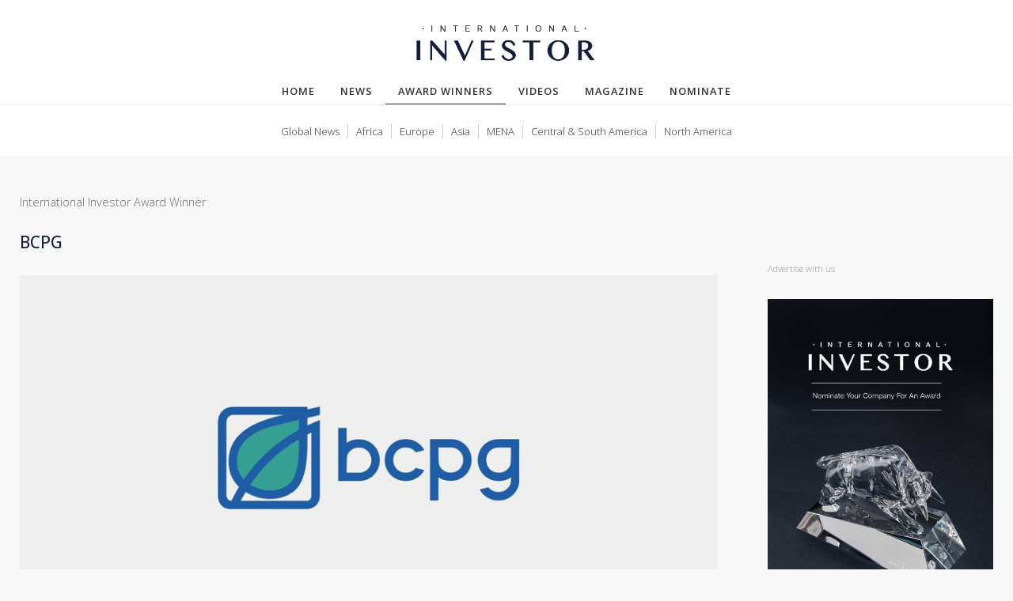

--- FILE ---
content_type: text/html; charset=utf-8
request_url: https://www.intinvestor.com/awards/winners/2019/bcpg/
body_size: 3208
content:




<!DOCTYPE html><html lang="en"><head ><meta charset="UTF-8"><meta name="viewport" content="width=device-width, initial-scale=1.0"><meta name="description"
              content="International Investor Magazine provides global news on topics ranging from world markets, investing opportunities, industry analysis and so much more." /><link rel="preconnect"    href="https://www.google-analytics.com"><link rel="dns-prefetch"  href="https://www.google-analytics.com"><link rel="preconnect"    href="https://fonts.gstatic.com" crossorigin><link rel="dns-prefetch"  href="https://fonts.gstatic.com"><link rel="preconnect"    href="https://stats.g.doubleclick.net" crossorigin><link rel="dns-prefetch"  href="https://stats.g.doubleclick.net"><link rel="preconnect"    href="https://certify.alexametrics.com"><link rel="dns-prefetch"  href="https://certify.alexametrics.com"><link rel="preconnect"    href="https://certify-js.alexametrics.com"><link rel="dns-prefetch"  href="https://certify-js.alexametrics.com"><link rel="preconnect"    href="https://cloudfront-labs.amazonaws.com"><link rel="dns-prefetch"  href="https://cloudfront-labs.amazonaws.com"><link rel="stylesheet"
            href="https://cdn.jsdelivr.net/npm/bootstrap@4.5.3/dist/css/bootstrap.min.css"
            integrity="sha384-TX8t27EcRE3e/ihU7zmQxVncDAy5uIKz4rEkgIXeMed4M0jlfIDPvg6uqKI2xXr2"
            crossorigin="anonymous"><link href="https://fonts.googleapis.com/css?family=Open+Sans:300,400,500,600&display=swap"
            rel="stylesheet"><link href="https://d18lp8lqtsvz5x.cloudfront.net/static/css/main.6560e448a77b3ed11a54.css" rel="stylesheet" /><link rel="icon" type="image/png" sizes="48x48" href="https://d18lp8lqtsvz5x.cloudfront.net/static/favicons/favicon-48x48.png"><link rel="icon" type="image/png" sizes="32x32" href="https://d18lp8lqtsvz5x.cloudfront.net/static/favicons/favicon-32x32.png"><link rel="icon" type="image/png" sizes="16x16" href="https://d18lp8lqtsvz5x.cloudfront.net/static/favicons/favicon-16x16.png"><link rel="shortcut icon" href="https://d18lp8lqtsvz5x.cloudfront.net/static/favicons/favicon.ico"><link rel="apple-touch-icon" sizes="180x180" href="https://d18lp8lqtsvz5x.cloudfront.net/static/favicons/apple-touch-icon-180x180.png"><link rel="apple-touch-icon" sizes="167x167" href="https://d18lp8lqtsvz5x.cloudfront.net/static/favicons/apple-touch-icon-167x167.png"><link rel="apple-touch-icon" sizes="152x152" href="https://d18lp8lqtsvz5x.cloudfront.net/static/favicons/apple-touch-icon-152x152.png"><link rel="apple-touch-icon" sizes="144x144" href="https://d18lp8lqtsvz5x.cloudfront.net/static/favicons/apple-touch-icon-144x144.png"><link rel="apple-touch-icon" sizes="120x120" href="https://d18lp8lqtsvz5x.cloudfront.net/static/favicons/apple-touch-icon-120x120.png"><link rel="apple-touch-icon" sizes="114x114" href="https://d18lp8lqtsvz5x.cloudfront.net/static/favicons/apple-touch-icon-114x114.png"><link rel="apple-touch-icon" sizes="72x72" href="https://d18lp8lqtsvz5x.cloudfront.net/static/favicons/apple-touch-icon-72x72.png"><link rel="apple-touch-icon" sizes="60x60" href="https://d18lp8lqtsvz5x.cloudfront.net/static/favicons/apple-touch-icon-60x60.png"><link rel="apple-touch-icon" sizes="57x57" href="https://d18lp8lqtsvz5x.cloudfront.net/static/favicons/apple-touch-icon-57x57.png"><title>
        Award winner 2019 |
      International Investor Magazine 2026</title></head><body id="page-top" class="d-flex flex-column"><header class="header"><div class="main-menu-container d-none d-sm-block"><a href="/"><img alt="" src="https://d18lp8lqtsvz5x.cloudfront.net/static/img/logo.png"></a><ul class="nav justify-content-center"><li class="nav-item main-menu-list-item"><a class="nav-link" href="/">Home</a></li><li class="nav-item main-menu-list-item"><a class="nav-link" href="/news/">News</a></li><li class="nav-item main-menu-list-item"><a class="nav-link" href="/awards/">Award Winners</a></li><li class="nav-item main-menu-list-item"><a class="nav-link" href="/videos/">Videos</a></li><li class="nav-item main-menu-list-item"><a class="nav-link" href="/magazines/">Magazine</a></li><li class="nav-item main-menu-list-item"><a class="nav-link" href="/nominate/">Nominate</a></li></ul></div><div class="container-fluid"><div class="row"><div class="col-12 pl-0 pr-0"><div class="sub-menu d-none d-sm-block"><div class="sub-menu-container"><ul class="sub-menu-list"><li class="sub-menu-list-item"><a href="/news/">Global News</a></li><li class="sub-menu-list-item"><a href="/news/africa/">Africa</a></li><li class="sub-menu-list-item"><a href="/news/europe/">Europe</a></li><li class="sub-menu-list-item"><a href="/news/asia/">Asia</a></li><li class="sub-menu-list-item"><a href="/news/mena/">MENA</a></li><li class="sub-menu-list-item"><a href="/news/central-south-america/">Central &amp; South America</a></li><li class="sub-menu-list-item last"><a href="/news/north-america/">North America</a></li></ul></div></div></div></div></div><div class="mobile-menu-container d-block d-sm-none"><nav role="navigation"><a href="/"><img alt="" class="logo" src="https://d18lp8lqtsvz5x.cloudfront.net/static/img/logo.png"></a><div id="menuToggle"><input type="checkbox"><span></span><span></span><span></span><ul id="menu"><a href="/"><li>Home</li></a><a href="/news/"><li>News</li></a><a href="/awards/"><li>Award Winners</li></a><a href="/videos/"><li>Videos</li></a><a href="/magazines/"><li>Magazine</li></a><a href="/nominate/"><li>Nominate</li></a><ul id="submenu"><h5>News Regions</h5><a href="#"></a><a href="/news/"><li>Global News</li></a><a href="/news/africa/"><li>Africa</li></a><a href="/news/europe/"><li>Europe</li></a><a href="/news/asia/"><li>Asia</li></a><a href="/news/mena/"><li>MENA</li></a><a href="/news/central-south-america/"><li>Central &amp; South America</li></a><a href="/news/north-america/"><li>North America</li></a></ul></ul></div></nav></div></header><main class="flex-grow-1"><div class="container 
  awards-detail
"><div class="row"><div class="col-12 col-lg-9 pr-lg-5"><div class="main-content"><div class="award-winner-page-bio main"><h1 class="heading">International Investor Award Winner</h1><h2 class="subheading">BCPG</h2><b class="award-name"></b><img class="company-logo" src="https://d18lp8lqtsvz5x.cloudfront.net/media/awards/bcp/bcp_logo_2362x1233.jpg" alt="" width="100%"><div class="award-winner-bio"><p>BCPG Public Company Limited (BCPG Plc.) is a leading renewable energy company in Asia Pacific. The company is committed to creating a sustainable future for the world, enabled by renewable energy, smart technology and innovation.</p><p>The Flagship for the green power business of Bangchak Corporation (BCP Plc.), one of Thailand&rsquo;s leading energy companies, BCPG is the sole proprietor operating purely in the renewable energy business sector of Thailand. To date, BCPG has secured a total installed capacity of approximately 600 MW of clean energy from three technologies in four countries in Asia Pacific, namely Thailand (solar and wind), Japan (wind), the Philippines (wind) and Indonesia (geothermal). And the portfolio is continuously growing.</p><p>While the company continues to grow its base with traditional wholesale business focused on producing energy and then selling it onto the grid, it is also transforming itself in the decentralized and digital world and driving an energy revolution in Thailand by shifting power production to a decentralized network of small-scale households. BCPG&rsquo;s blockchain-based Peer-to-Peer (P2P) energy trading project at T77 Precinct in Bangkok was launched in August 2018. It was among the first in the world.</p><p>BCPG believes in democratization of energy where consumers have the power to choose their energy sources and manage their energy costs. The smart technologies that the company is bringing to households will allow better energy procurement which will be good for the planet and all stakeholders. While innovation plays an important role in creating smart green energy community, the CO2 emission levels can also be lowered in a measurable way. This new clean energy economy is critical for global energy sustainability.</p></div><a class="link" href="http://www.bcpggroup.com/en/home" target="_blank">Visit BCPG Website ⟶</a></div></div></div><div class="col-12 col-lg-3 d-none d-lg-block"><div class="sidebar"><div class="awards-sidebar"><div class="ad"><p class="heading">Advertise with us</p><a href="/about/"><img src="https://d18lp8lqtsvz5x.cloudfront.net/static/img/ii-ad.jpg" alt="" width="100%"></a></div><div class="block bio"><p class="heading">About International Investor</p><b>International Investor Magazine</b><p>
    An online publication that provides insights, news and visual informative pieces with topics ranging from world markets, investing opportunities,
    industry analysis and so much more. All content is dedicated to the global investment community that wants to take a step ahead.
  </p><a class="link" href="/about/">About International Investor ⟶</a></div></div></div></div></div></div></main><footer class="footer"><div class="pt-5 pb-3"><div class="container"><div class="row"><div class="col-md-4 col-xs-12 about-company"><h5>International Investor</h5><p class="text-white-50">
          A print and online publication that provides insights, news and visual informative pieces with topics ranging from world markets, investing opportunities, industry analysis and so much more. All content is dedicated to the global investment community that wants to take a step ahead.
        </p></div><div class="col-md-2 col-6 offset-lg-1 links"><h5>Links</h5><ul class="m-0 p-0"><li><a href="/">Home</a></li><li><a href="/news/">News</a></li><li><a href="/awards/">Award Winners</a></li><li><a href="/magazines/">Magazine</a></li></ul></div><div class="col-md-2 col-6 links"><h5>Links</h5><ul class="m-0 p-0"><li><a href="/videos/">Videos</a></li><li><a href="/about/">About us</a></li></ul></div><div class="col-md-3 col-xs-12 social"><h5>Social Media</h5><a href="https://twitter.com/intinvestormag" target="_blank">Twitter</a><a href="https://www.youtube.com/channel/UCgtzA3NuLGNiuDzOrU87TUQ/videos" target="_blank">YouTube</a><a href="https://www.linkedin.com/company/international-investor-magazine/" target="_blank">LinkedIn</a></div></div><div class="row"><div class="col copyright pt-3"><p><small class="text-white-50">International Investor Magazine © 2026. All Rights Reserved. <a href="#">Privacy Policy</a><a href="#">Cookie Policy</a></small></p></div></div></div></div></footer><script src="https://code.jquery.com/jquery-3.5.1.slim.min.js"
                integrity="sha384-DfXdz2htPH0lsSSs5nCTpuj/zy4C+OGpamoFVy38MVBnE+IbbVYUew+OrCXaRkfj"
                crossorigin="anonymous"></script><script src="https://cdn.jsdelivr.net/npm/bootstrap@4.5.3/dist/js/bootstrap.bundle.min.js"
                integrity="sha384-ho+j7jyWK8fNQe+A12Hb8AhRq26LrZ/JpcUGGOn+Y7RsweNrtN/tE3MoK7ZeZDyx"
                crossorigin="anonymous"></script><script src="https://d18lp8lqtsvz5x.cloudfront.net/static/js/main.c4e01904f9453002d581.js" ></script><script type="text/javascript" nonce="4yTRndFw+xG6MN9b/UoW1A==">
        _atrk_opts = {
          atrk_acct: "olV6s1Fx9f207i",
          domain: "intinvestor.com",
          dynamic: true
        };
        (function() {
          var as = document.createElement('script');
          as.type = 'text/javascript';
          as.async = true;
          as.src = "https://certify-js.alexametrics.com/atrk.js";
          var s = document.getElementsByTagName('script')[0];
          s.parentNode.insertBefore(as, s);
        })();
      </script><noscript><img src="https://certify.alexametrics.com/atrk.gif?account=olV6s1Fx9f207i"
             class="hidden"
             height="1"
             width="1"
             alt="dns-prefetch" /></noscript><script async src="https://www.googletagmanager.com/gtag/js?id=UA-89934278-3"></script><script nonce="4yTRndFw+xG6MN9b/UoW1A==">
        window.dataLayer = window.dataLayer || [];

        function gtag() {
          dataLayer.push(arguments);
        }
        gtag('js', new Date());
        gtag('config', 'UA-89934278-3');
      </script></body></html>


--- FILE ---
content_type: application/javascript
request_url: https://d18lp8lqtsvz5x.cloudfront.net/static/js/main.c4e01904f9453002d581.js
body_size: 313
content:
(()=>{"use strict";document.addEventListener("DOMContentLoaded",(function(){var e=window.location.pathname,t=document.querySelectorAll(".main-menu-container a.nav-link"),n=document.querySelector('.sub-menu-list .sub-menu-list-item a[href="'.concat(e,'"]')),a=Array.prototype.filter.call(t,(function(t){return e.includes(t.pathname)})),i=document.createElement("span");if(i.innerHTML="(current)",i.classList.add("sr-only"),a){var r=1===a.length?0:1;a[r].parentElement.classList.add("active"),a[r].appendChild(i)}n&&(n.classList.add("active"),n.appendChild(i))})),document.addEventListener("DOMContentLoaded",(function(){if(navigator.share){var e=document.querySelector("#webshare-btn");e.classList.toggle("hidden"),e.addEventListener("click",(function(t){t.preventDefault(),navigator.share({url:window.document.location.href,title:e.dataset.title,text:e.dataset.description})}))}}))})();